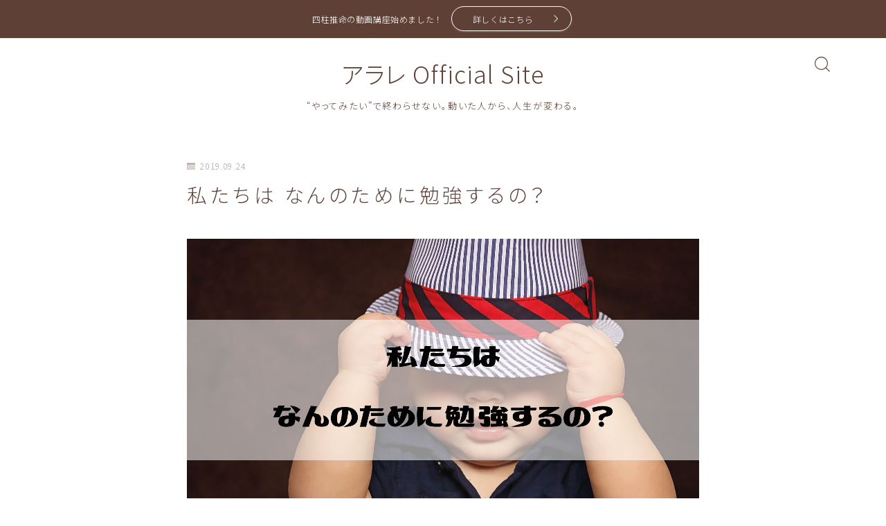

--- FILE ---
content_type: text/html; charset=UTF-8
request_url: https://alaremesso.com/why-we-study/%E7%A7%81%E3%81%9F%E3%81%A1%E3%81%AF-%E3%81%AA%E3%82%93%E3%81%AE%E3%81%9F%E3%82%81%E3%81%AB%E5%8B%89%E5%BC%B7%E3%81%99%E3%82%8B%E3%81%AE%EF%BC%9F/
body_size: 18384
content:
<!DOCTYPE html>
<html lang="ja">

<head prefix="og: https://ogp.me/ns# fb: https://ogp.me/ns/fb# article: https://ogp.me/ns/article#">
	<meta charset="utf-8">
	<meta http-equiv="X-UA-Compatible" content="IE=edge">
	<meta name="viewport" content="width=device-width, initial-scale=1,minimum-scale=1.0">
	<!-- ここからOGP -->
	<meta property="og:type" content="article">
			<meta property="og:title" content="私たちは なんのために勉強するの？アラレ Official Site">
		<meta property="og:url" content="https://alaremesso.com/why-we-study/%e7%a7%81%e3%81%9f%e3%81%a1%e3%81%af-%e3%81%aa%e3%82%93%e3%81%ae%e3%81%9f%e3%82%81%e3%81%ab%e5%8b%89%e5%bc%b7%e3%81%99%e3%82%8b%e3%81%ae%ef%bc%9f/">
			<meta property="og:description" content="">
				<meta property="og:image" content="https://alaremesso.com/wp-content/themes/jinr/lib/img/noimage.png">
	<!-- ここまでOGP --><meta name="description" content="" >
<meta name="robots" content="noindex">

<link rel="canonical" href="https://alaremesso.com/why-we-study/%e7%a7%81%e3%81%9f%e3%81%a1%e3%81%af-%e3%81%aa%e3%82%93%e3%81%ae%e3%81%9f%e3%82%81%e3%81%ab%e5%8b%89%e5%bc%b7%e3%81%99%e3%82%8b%e3%81%ae%ef%bc%9f/">
<meta property="og:site_name" content="アラレ Official Site">
<meta name="twitter:card" content="summary_large_image">
<meta name="twitter:site" content="@alare12345">



<!-- Global site tag (gtag.js) - Google Analytics -->
<script async src="https://www.googletagmanager.com/gtag/js?id=G-R8D1F657BF"></script>
<script>
  window.dataLayer = window.dataLayer || [];
  function gtag(){dataLayer.push(arguments);}
  gtag('js', new Date());

  gtag('config', 'G-R8D1F657BF');
</script>

<title>私たちは なんのために勉強するの？アラレ Official Site</title>
<meta name='robots' content='max-image-preview:large' />
<link rel='dns-prefetch' href='//cdnjs.cloudflare.com' />
<link rel="alternate" title="oEmbed (JSON)" type="application/json+oembed" href="https://alaremesso.com/wp-json/oembed/1.0/embed?url=https%3A%2F%2Falaremesso.com%2Fwhy-we-study%2F%25e7%25a7%2581%25e3%2581%259f%25e3%2581%25a1%25e3%2581%25af-%25e3%2581%25aa%25e3%2582%2593%25e3%2581%25ae%25e3%2581%259f%25e3%2582%2581%25e3%2581%25ab%25e5%258b%2589%25e5%25bc%25b7%25e3%2581%2599%25e3%2582%258b%25e3%2581%25ae%25ef%25bc%259f%2F" />
<link rel="alternate" title="oEmbed (XML)" type="text/xml+oembed" href="https://alaremesso.com/wp-json/oembed/1.0/embed?url=https%3A%2F%2Falaremesso.com%2Fwhy-we-study%2F%25e7%25a7%2581%25e3%2581%259f%25e3%2581%25a1%25e3%2581%25af-%25e3%2581%25aa%25e3%2582%2593%25e3%2581%25ae%25e3%2581%259f%25e3%2582%2581%25e3%2581%25ab%25e5%258b%2589%25e5%25bc%25b7%25e3%2581%2599%25e3%2582%258b%25e3%2581%25ae%25ef%25bc%259f%2F&#038;format=xml" />
<style id='wp-img-auto-sizes-contain-inline-css' type='text/css'>
img:is([sizes=auto i],[sizes^="auto," i]){contain-intrinsic-size:3000px 1500px}
/*# sourceURL=wp-img-auto-sizes-contain-inline-css */
</style>
<style id='wp-emoji-styles-inline-css' type='text/css'>

	img.wp-smiley, img.emoji {
		display: inline !important;
		border: none !important;
		box-shadow: none !important;
		height: 1em !important;
		width: 1em !important;
		margin: 0 0.07em !important;
		vertical-align: -0.1em !important;
		background: none !important;
		padding: 0 !important;
	}
/*# sourceURL=wp-emoji-styles-inline-css */
</style>
<style id='wp-block-library-inline-css' type='text/css'>
:root{--wp-block-synced-color:#7a00df;--wp-block-synced-color--rgb:122,0,223;--wp-bound-block-color:var(--wp-block-synced-color);--wp-editor-canvas-background:#ddd;--wp-admin-theme-color:#007cba;--wp-admin-theme-color--rgb:0,124,186;--wp-admin-theme-color-darker-10:#006ba1;--wp-admin-theme-color-darker-10--rgb:0,107,160.5;--wp-admin-theme-color-darker-20:#005a87;--wp-admin-theme-color-darker-20--rgb:0,90,135;--wp-admin-border-width-focus:2px}@media (min-resolution:192dpi){:root{--wp-admin-border-width-focus:1.5px}}.wp-element-button{cursor:pointer}:root .has-very-light-gray-background-color{background-color:#eee}:root .has-very-dark-gray-background-color{background-color:#313131}:root .has-very-light-gray-color{color:#eee}:root .has-very-dark-gray-color{color:#313131}:root .has-vivid-green-cyan-to-vivid-cyan-blue-gradient-background{background:linear-gradient(135deg,#00d084,#0693e3)}:root .has-purple-crush-gradient-background{background:linear-gradient(135deg,#34e2e4,#4721fb 50%,#ab1dfe)}:root .has-hazy-dawn-gradient-background{background:linear-gradient(135deg,#faaca8,#dad0ec)}:root .has-subdued-olive-gradient-background{background:linear-gradient(135deg,#fafae1,#67a671)}:root .has-atomic-cream-gradient-background{background:linear-gradient(135deg,#fdd79a,#004a59)}:root .has-nightshade-gradient-background{background:linear-gradient(135deg,#330968,#31cdcf)}:root .has-midnight-gradient-background{background:linear-gradient(135deg,#020381,#2874fc)}:root{--wp--preset--font-size--normal:16px;--wp--preset--font-size--huge:42px}.has-regular-font-size{font-size:1em}.has-larger-font-size{font-size:2.625em}.has-normal-font-size{font-size:var(--wp--preset--font-size--normal)}.has-huge-font-size{font-size:var(--wp--preset--font-size--huge)}.has-text-align-center{text-align:center}.has-text-align-left{text-align:left}.has-text-align-right{text-align:right}.has-fit-text{white-space:nowrap!important}#end-resizable-editor-section{display:none}.aligncenter{clear:both}.items-justified-left{justify-content:flex-start}.items-justified-center{justify-content:center}.items-justified-right{justify-content:flex-end}.items-justified-space-between{justify-content:space-between}.screen-reader-text{border:0;clip-path:inset(50%);height:1px;margin:-1px;overflow:hidden;padding:0;position:absolute;width:1px;word-wrap:normal!important}.screen-reader-text:focus{background-color:#ddd;clip-path:none;color:#444;display:block;font-size:1em;height:auto;left:5px;line-height:normal;padding:15px 23px 14px;text-decoration:none;top:5px;width:auto;z-index:100000}html :where(.has-border-color){border-style:solid}html :where([style*=border-top-color]){border-top-style:solid}html :where([style*=border-right-color]){border-right-style:solid}html :where([style*=border-bottom-color]){border-bottom-style:solid}html :where([style*=border-left-color]){border-left-style:solid}html :where([style*=border-width]){border-style:solid}html :where([style*=border-top-width]){border-top-style:solid}html :where([style*=border-right-width]){border-right-style:solid}html :where([style*=border-bottom-width]){border-bottom-style:solid}html :where([style*=border-left-width]){border-left-style:solid}html :where(img[class*=wp-image-]){height:auto;max-width:100%}:where(figure){margin:0 0 1em}html :where(.is-position-sticky){--wp-admin--admin-bar--position-offset:var(--wp-admin--admin-bar--height,0px)}@media screen and (max-width:600px){html :where(.is-position-sticky){--wp-admin--admin-bar--position-offset:0px}}

/*# sourceURL=wp-block-library-inline-css */
</style><style id='wp-block-heading-inline-css' type='text/css'>
h1:where(.wp-block-heading).has-background,h2:where(.wp-block-heading).has-background,h3:where(.wp-block-heading).has-background,h4:where(.wp-block-heading).has-background,h5:where(.wp-block-heading).has-background,h6:where(.wp-block-heading).has-background{padding:1.25em 2.375em}h1.has-text-align-left[style*=writing-mode]:where([style*=vertical-lr]),h1.has-text-align-right[style*=writing-mode]:where([style*=vertical-rl]),h2.has-text-align-left[style*=writing-mode]:where([style*=vertical-lr]),h2.has-text-align-right[style*=writing-mode]:where([style*=vertical-rl]),h3.has-text-align-left[style*=writing-mode]:where([style*=vertical-lr]),h3.has-text-align-right[style*=writing-mode]:where([style*=vertical-rl]),h4.has-text-align-left[style*=writing-mode]:where([style*=vertical-lr]),h4.has-text-align-right[style*=writing-mode]:where([style*=vertical-rl]),h5.has-text-align-left[style*=writing-mode]:where([style*=vertical-lr]),h5.has-text-align-right[style*=writing-mode]:where([style*=vertical-rl]),h6.has-text-align-left[style*=writing-mode]:where([style*=vertical-lr]),h6.has-text-align-right[style*=writing-mode]:where([style*=vertical-rl]){rotate:180deg}
/*# sourceURL=https://alaremesso.com/wp-includes/blocks/heading/style.min.css */
</style>
<style id='wp-block-embed-inline-css' type='text/css'>
.wp-block-embed.alignleft,.wp-block-embed.alignright,.wp-block[data-align=left]>[data-type="core/embed"],.wp-block[data-align=right]>[data-type="core/embed"]{max-width:360px;width:100%}.wp-block-embed.alignleft .wp-block-embed__wrapper,.wp-block-embed.alignright .wp-block-embed__wrapper,.wp-block[data-align=left]>[data-type="core/embed"] .wp-block-embed__wrapper,.wp-block[data-align=right]>[data-type="core/embed"] .wp-block-embed__wrapper{min-width:280px}.wp-block-cover .wp-block-embed{min-height:240px;min-width:320px}.wp-block-embed{overflow-wrap:break-word}.wp-block-embed :where(figcaption){margin-bottom:1em;margin-top:.5em}.wp-block-embed iframe{max-width:100%}.wp-block-embed__wrapper{position:relative}.wp-embed-responsive .wp-has-aspect-ratio .wp-block-embed__wrapper:before{content:"";display:block;padding-top:50%}.wp-embed-responsive .wp-has-aspect-ratio iframe{bottom:0;height:100%;left:0;position:absolute;right:0;top:0;width:100%}.wp-embed-responsive .wp-embed-aspect-21-9 .wp-block-embed__wrapper:before{padding-top:42.85%}.wp-embed-responsive .wp-embed-aspect-18-9 .wp-block-embed__wrapper:before{padding-top:50%}.wp-embed-responsive .wp-embed-aspect-16-9 .wp-block-embed__wrapper:before{padding-top:56.25%}.wp-embed-responsive .wp-embed-aspect-4-3 .wp-block-embed__wrapper:before{padding-top:75%}.wp-embed-responsive .wp-embed-aspect-1-1 .wp-block-embed__wrapper:before{padding-top:100%}.wp-embed-responsive .wp-embed-aspect-9-16 .wp-block-embed__wrapper:before{padding-top:177.77%}.wp-embed-responsive .wp-embed-aspect-1-2 .wp-block-embed__wrapper:before{padding-top:200%}
/*# sourceURL=https://alaremesso.com/wp-includes/blocks/embed/style.min.css */
</style>
<style id='wp-block-paragraph-inline-css' type='text/css'>
.is-small-text{font-size:.875em}.is-regular-text{font-size:1em}.is-large-text{font-size:2.25em}.is-larger-text{font-size:3em}.has-drop-cap:not(:focus):first-letter{float:left;font-size:8.4em;font-style:normal;font-weight:100;line-height:.68;margin:.05em .1em 0 0;text-transform:uppercase}body.rtl .has-drop-cap:not(:focus):first-letter{float:none;margin-left:.1em}p.has-drop-cap.has-background{overflow:hidden}:root :where(p.has-background){padding:1.25em 2.375em}:where(p.has-text-color:not(.has-link-color)) a{color:inherit}p.has-text-align-left[style*="writing-mode:vertical-lr"],p.has-text-align-right[style*="writing-mode:vertical-rl"]{rotate:180deg}
/*# sourceURL=https://alaremesso.com/wp-includes/blocks/paragraph/style.min.css */
</style>
<style id='global-styles-inline-css' type='text/css'>
:root{--wp--preset--aspect-ratio--square: 1;--wp--preset--aspect-ratio--4-3: 4/3;--wp--preset--aspect-ratio--3-4: 3/4;--wp--preset--aspect-ratio--3-2: 3/2;--wp--preset--aspect-ratio--2-3: 2/3;--wp--preset--aspect-ratio--16-9: 16/9;--wp--preset--aspect-ratio--9-16: 9/16;--wp--preset--color--black: #000000;--wp--preset--color--cyan-bluish-gray: #abb8c3;--wp--preset--color--white: #ffffff;--wp--preset--color--pale-pink: #f78da7;--wp--preset--color--vivid-red: #cf2e2e;--wp--preset--color--luminous-vivid-orange: #ff6900;--wp--preset--color--luminous-vivid-amber: #fcb900;--wp--preset--color--light-green-cyan: #7bdcb5;--wp--preset--color--vivid-green-cyan: #00d084;--wp--preset--color--pale-cyan-blue: #8ed1fc;--wp--preset--color--vivid-cyan-blue: #0693e3;--wp--preset--color--vivid-purple: #9b51e0;--wp--preset--gradient--vivid-cyan-blue-to-vivid-purple: linear-gradient(135deg,rgb(6,147,227) 0%,rgb(155,81,224) 100%);--wp--preset--gradient--light-green-cyan-to-vivid-green-cyan: linear-gradient(135deg,rgb(122,220,180) 0%,rgb(0,208,130) 100%);--wp--preset--gradient--luminous-vivid-amber-to-luminous-vivid-orange: linear-gradient(135deg,rgb(252,185,0) 0%,rgb(255,105,0) 100%);--wp--preset--gradient--luminous-vivid-orange-to-vivid-red: linear-gradient(135deg,rgb(255,105,0) 0%,rgb(207,46,46) 100%);--wp--preset--gradient--very-light-gray-to-cyan-bluish-gray: linear-gradient(135deg,rgb(238,238,238) 0%,rgb(169,184,195) 100%);--wp--preset--gradient--cool-to-warm-spectrum: linear-gradient(135deg,rgb(74,234,220) 0%,rgb(151,120,209) 20%,rgb(207,42,186) 40%,rgb(238,44,130) 60%,rgb(251,105,98) 80%,rgb(254,248,76) 100%);--wp--preset--gradient--blush-light-purple: linear-gradient(135deg,rgb(255,206,236) 0%,rgb(152,150,240) 100%);--wp--preset--gradient--blush-bordeaux: linear-gradient(135deg,rgb(254,205,165) 0%,rgb(254,45,45) 50%,rgb(107,0,62) 100%);--wp--preset--gradient--luminous-dusk: linear-gradient(135deg,rgb(255,203,112) 0%,rgb(199,81,192) 50%,rgb(65,88,208) 100%);--wp--preset--gradient--pale-ocean: linear-gradient(135deg,rgb(255,245,203) 0%,rgb(182,227,212) 50%,rgb(51,167,181) 100%);--wp--preset--gradient--electric-grass: linear-gradient(135deg,rgb(202,248,128) 0%,rgb(113,206,126) 100%);--wp--preset--gradient--midnight: linear-gradient(135deg,rgb(2,3,129) 0%,rgb(40,116,252) 100%);--wp--preset--font-size--small: 13px;--wp--preset--font-size--medium: 20px;--wp--preset--font-size--large: 36px;--wp--preset--font-size--x-large: 42px;--wp--preset--spacing--20: 0.44rem;--wp--preset--spacing--30: 0.67rem;--wp--preset--spacing--40: 1rem;--wp--preset--spacing--50: 1.5rem;--wp--preset--spacing--60: 2.25rem;--wp--preset--spacing--70: 3.38rem;--wp--preset--spacing--80: 5.06rem;--wp--preset--shadow--natural: 6px 6px 9px rgba(0, 0, 0, 0.2);--wp--preset--shadow--deep: 12px 12px 50px rgba(0, 0, 0, 0.4);--wp--preset--shadow--sharp: 6px 6px 0px rgba(0, 0, 0, 0.2);--wp--preset--shadow--outlined: 6px 6px 0px -3px rgb(255, 255, 255), 6px 6px rgb(0, 0, 0);--wp--preset--shadow--crisp: 6px 6px 0px rgb(0, 0, 0);}:where(.is-layout-flex){gap: 0.5em;}:where(.is-layout-grid){gap: 0.5em;}body .is-layout-flex{display: flex;}.is-layout-flex{flex-wrap: wrap;align-items: center;}.is-layout-flex > :is(*, div){margin: 0;}body .is-layout-grid{display: grid;}.is-layout-grid > :is(*, div){margin: 0;}:where(.wp-block-columns.is-layout-flex){gap: 2em;}:where(.wp-block-columns.is-layout-grid){gap: 2em;}:where(.wp-block-post-template.is-layout-flex){gap: 1.25em;}:where(.wp-block-post-template.is-layout-grid){gap: 1.25em;}.has-black-color{color: var(--wp--preset--color--black) !important;}.has-cyan-bluish-gray-color{color: var(--wp--preset--color--cyan-bluish-gray) !important;}.has-white-color{color: var(--wp--preset--color--white) !important;}.has-pale-pink-color{color: var(--wp--preset--color--pale-pink) !important;}.has-vivid-red-color{color: var(--wp--preset--color--vivid-red) !important;}.has-luminous-vivid-orange-color{color: var(--wp--preset--color--luminous-vivid-orange) !important;}.has-luminous-vivid-amber-color{color: var(--wp--preset--color--luminous-vivid-amber) !important;}.has-light-green-cyan-color{color: var(--wp--preset--color--light-green-cyan) !important;}.has-vivid-green-cyan-color{color: var(--wp--preset--color--vivid-green-cyan) !important;}.has-pale-cyan-blue-color{color: var(--wp--preset--color--pale-cyan-blue) !important;}.has-vivid-cyan-blue-color{color: var(--wp--preset--color--vivid-cyan-blue) !important;}.has-vivid-purple-color{color: var(--wp--preset--color--vivid-purple) !important;}.has-black-background-color{background-color: var(--wp--preset--color--black) !important;}.has-cyan-bluish-gray-background-color{background-color: var(--wp--preset--color--cyan-bluish-gray) !important;}.has-white-background-color{background-color: var(--wp--preset--color--white) !important;}.has-pale-pink-background-color{background-color: var(--wp--preset--color--pale-pink) !important;}.has-vivid-red-background-color{background-color: var(--wp--preset--color--vivid-red) !important;}.has-luminous-vivid-orange-background-color{background-color: var(--wp--preset--color--luminous-vivid-orange) !important;}.has-luminous-vivid-amber-background-color{background-color: var(--wp--preset--color--luminous-vivid-amber) !important;}.has-light-green-cyan-background-color{background-color: var(--wp--preset--color--light-green-cyan) !important;}.has-vivid-green-cyan-background-color{background-color: var(--wp--preset--color--vivid-green-cyan) !important;}.has-pale-cyan-blue-background-color{background-color: var(--wp--preset--color--pale-cyan-blue) !important;}.has-vivid-cyan-blue-background-color{background-color: var(--wp--preset--color--vivid-cyan-blue) !important;}.has-vivid-purple-background-color{background-color: var(--wp--preset--color--vivid-purple) !important;}.has-black-border-color{border-color: var(--wp--preset--color--black) !important;}.has-cyan-bluish-gray-border-color{border-color: var(--wp--preset--color--cyan-bluish-gray) !important;}.has-white-border-color{border-color: var(--wp--preset--color--white) !important;}.has-pale-pink-border-color{border-color: var(--wp--preset--color--pale-pink) !important;}.has-vivid-red-border-color{border-color: var(--wp--preset--color--vivid-red) !important;}.has-luminous-vivid-orange-border-color{border-color: var(--wp--preset--color--luminous-vivid-orange) !important;}.has-luminous-vivid-amber-border-color{border-color: var(--wp--preset--color--luminous-vivid-amber) !important;}.has-light-green-cyan-border-color{border-color: var(--wp--preset--color--light-green-cyan) !important;}.has-vivid-green-cyan-border-color{border-color: var(--wp--preset--color--vivid-green-cyan) !important;}.has-pale-cyan-blue-border-color{border-color: var(--wp--preset--color--pale-cyan-blue) !important;}.has-vivid-cyan-blue-border-color{border-color: var(--wp--preset--color--vivid-cyan-blue) !important;}.has-vivid-purple-border-color{border-color: var(--wp--preset--color--vivid-purple) !important;}.has-vivid-cyan-blue-to-vivid-purple-gradient-background{background: var(--wp--preset--gradient--vivid-cyan-blue-to-vivid-purple) !important;}.has-light-green-cyan-to-vivid-green-cyan-gradient-background{background: var(--wp--preset--gradient--light-green-cyan-to-vivid-green-cyan) !important;}.has-luminous-vivid-amber-to-luminous-vivid-orange-gradient-background{background: var(--wp--preset--gradient--luminous-vivid-amber-to-luminous-vivid-orange) !important;}.has-luminous-vivid-orange-to-vivid-red-gradient-background{background: var(--wp--preset--gradient--luminous-vivid-orange-to-vivid-red) !important;}.has-very-light-gray-to-cyan-bluish-gray-gradient-background{background: var(--wp--preset--gradient--very-light-gray-to-cyan-bluish-gray) !important;}.has-cool-to-warm-spectrum-gradient-background{background: var(--wp--preset--gradient--cool-to-warm-spectrum) !important;}.has-blush-light-purple-gradient-background{background: var(--wp--preset--gradient--blush-light-purple) !important;}.has-blush-bordeaux-gradient-background{background: var(--wp--preset--gradient--blush-bordeaux) !important;}.has-luminous-dusk-gradient-background{background: var(--wp--preset--gradient--luminous-dusk) !important;}.has-pale-ocean-gradient-background{background: var(--wp--preset--gradient--pale-ocean) !important;}.has-electric-grass-gradient-background{background: var(--wp--preset--gradient--electric-grass) !important;}.has-midnight-gradient-background{background: var(--wp--preset--gradient--midnight) !important;}.has-small-font-size{font-size: var(--wp--preset--font-size--small) !important;}.has-medium-font-size{font-size: var(--wp--preset--font-size--medium) !important;}.has-large-font-size{font-size: var(--wp--preset--font-size--large) !important;}.has-x-large-font-size{font-size: var(--wp--preset--font-size--x-large) !important;}
/*# sourceURL=global-styles-inline-css */
</style>

<style id='classic-theme-styles-inline-css' type='text/css'>
/*! This file is auto-generated */
.wp-block-button__link{color:#fff;background-color:#32373c;border-radius:9999px;box-shadow:none;text-decoration:none;padding:calc(.667em + 2px) calc(1.333em + 2px);font-size:1.125em}.wp-block-file__button{background:#32373c;color:#fff;text-decoration:none}
/*# sourceURL=/wp-includes/css/classic-themes.min.css */
</style>
<link rel='stylesheet' id='prism-numbers-css' href='https://cdnjs.cloudflare.com/ajax/libs/prism/1.29.0/plugins/line-numbers/prism-line-numbers.min.css?ver=1.29.0' type='text/css' media='all' />
<link rel='stylesheet' id='prism-okaidia-css' href='https://cdnjs.cloudflare.com/ajax/libs/prism/1.29.0/themes/prism-okaidia.min.css?ver=1.29.0' type='text/css' media='all' />
<link rel='stylesheet' id='theme-style-css' href='https://alaremesso.com/wp-content/themes/jinr/style.css?ver=6.9' type='text/css' media='all' />
<link rel="https://api.w.org/" href="https://alaremesso.com/wp-json/" /><link rel="alternate" title="JSON" type="application/json" href="https://alaremesso.com/wp-json/wp/v2/media/186" /><link rel='shortlink' href='https://alaremesso.com/?p=186' />
<style type="text/css">.a--search-label,.a--menu-label {margin-top:-2px;}body:not(.wp-admin){background-color: #ffffff;}body:not(.wp-admin) #wrapper{background-image: url();}body:not(.wp-admin),.widgettitle,.c--post-list-title,.d--slider-title-default,.d--blogcard-mysite .a--blogcard-title,.d--blogcard-external .a--blogcard-title,.d--blogcard-external .a--blogcard-more,.d--blogcard-external::before,.d--blogcard-external.d--blogcard-style1 .a--blogcard-label,#hamburgerMenuList .menu-item a,.editor-styles-wrapper,#headerSearch .search-text,.d--profile-author.d--brand-color .d--contact,.js--hamburger-active.c--menu-trigger .a--menu-label,#postTagBox a,.wpcf7 input,.wpcf7 textarea,.wpcf7 select,.o--jinr-postcard,.o--postlist-inner .a--post-title,.widgets-php h2.jinr-heading,.d--material-design .b--jinr-postlist .a--post-title,.wp-block-search__input,.a--button-microcopy,.b--jinr-paid-text,.b--paidpost-remaining{color:#5e4036;}#hamburgerMenuList .menu-item a:after,.a--simple-box-quotetitle,.a--nextpage-label{color:rgba(94,64,54,0.6);}#globalMenuList .sub-menu .menu-item a,.a--ham-follow-label{color:rgba(94,64,54,0.75);}.a--time-separator,.js--hamburger-active.c--menu-trigger .a--menu-bar,.a--nextpage-label::before,.a--nextpage-label::after{background-color:#5e4036;}.a--microcopy-parts1,    .a--microcopy-parts2,.d--button-microcopy3 .a--microcopy-parts1::before,.d--button-microcopy3 .a--microcopy-parts2::before{background-color:rgba(94,64,54,0.6);}.post-page-numbers,.o--pagenation-list .c--pagenation-item a{border-color:rgba(94,64,54,1);color:rgba(94,64,54,1);}.o--pagenation-list .c--pagenation-item .dots{color:rgba(94,64,54,0.45);}.post-page-numbers.current,.c--nextpage a:hover,.o--pagenation-list .c--pagenation-item span:not(.dots),.o--pagenation-list .c--pagenation-item a:hover{background-color:rgba(94,64,54,1);}#hamburgerMenuList .menu-item ul a:before{background-color:rgba(94,64,54,0.3);}#hamburgerMenuList .menu-item{border-color:rgba(94,64,54,0.15);}.d--sns-share-design2.d--sns-share-color-white .c--sns-share-item{border-color:rgba(94,64,54,0.09);}ul.is-style-jinr-checkmark-square.jinr-list li::after{border-color:rgba(94,64,54,0.12);}.o--snsshare-button-select{background-color:rgba(94,64,54,0.03);}#postTagBox a,.wp-block-tag-cloud a{background-color:rgba(94,64,54,0.06);}.d--simple-box12{background-color:rgba(94,64,54,0.06);}.d--simple-box12::before,.d--simple-box12::after{color:rgba(94,64,54,0.06);}.d--blogcard-external.d--blogcard-style1 .o--blogcard-link,.wp-block-table table,.wp-block-table td,.wp-block-table thead{border-color:#5e4036;}.o--widget-area a:not([class]),.jinr-article a:not([class]),#commonFooter a:not([class]),.editor-styles-wrapper a:not([class]),.comment-edit-link,.comment-reply-link{color: #008db7;}.comment-edit-link,.comment-reply-link{border-color: #008db7;}#wrapper a:not([class]):hover{color: #6bb4ce;}#footerMenuList a:hover{color: #6bb4ce!important;}#globalMenuList .menu-item a:hover{color: #5e4036;}.d--glonavi-hover-none #globalMenuList .menu-item a:hover{color: #6bb4ce;}.a--timeline-link-text span::before,.a--timeline-link-text span::after{background-color: #008db7;}.a--timeline-link-text:hover span::before,.a--timeline-link-text:hover span::after{background-color: #6bb4ce;}.d--blogcard-mysite .a--blogcard-more,.d--blogcard-mysite::before,.a--postcard-category,#mainContent .a--post-cat a,.a--timeline-step,.a--timeline-step-original,#mainContent .d--profile-author.d--theme-color a.a--sns-item-link,.d--profile-style1.d--theme-color a.a--sns-item-link .jin-icons,.d--profile-style2.d--theme-color a.a--sns-item-link .jin-icons,.c--jinr-post-cat a,.d--blogcard-mysite.d--blogcard-style1 .a--blogcard-label,.wp-block-search__button,.a--slider-button a,.cat-item a::after,.widget_nav_menu a::after,.wp-block-page-list a::after,.wp-block-archives a::after,.d--slider-design2 .swiper-button-prev::after,.d--slider-design2 .swiper-button-next::after,.a--paidpost-price,.d--h2-style10 h2.jinr-heading{color: #5e4036;}.d--blogcard-mysite.d--blogcard-style1 .o--blogcard-link,.d--h3-style1 h3.jinr-heading,.d--h2-style3 h2.jinr-heading,.d--h2-style9 h2.jinr-heading::after,.d--h2-style9 h2.jinr-heading,.d--h3-style3 h3.jinr-heading,.d--h3-style4 h3.jinr-heading,.d--h4-style2 h4.jinr-heading,.d--profile-style1,.d--h3-style7 h3.jinr-heading::before,.d--h4-style6 h4.jinr-heading::before,.jinr-widget-area h2.jinr-heading,.widgets-php h2.jinr-heading,ul.is-style-jinr-checkmark li::before,ul.is-style-jinr-checkmark-square li::before{border-color: #5e4036;}.d--profile-style1 .a--profile-job{border-bottom-color: #5e4036!important;}.d--h2-style2 h2.jinr-heading::before,.d--h2-style8 h2.jinr-heading::before{border-top-color: #5e4036!important;}.a--timeline-step-original::before,.a--timeline-step-original::after,.a--timeline-step::before,.a--timeline-step::after,.a--slider-button-deco,.d--h2-style1 h2.jinr-heading,.d--h2-style2 h2.jinr-heading,.d--h4-style1 h4.jinr-heading::before,.d--h2-style4 h2.jinr-heading::after,.d--h2-style5 h2.jinr-heading::before,.d--h2-style6 h2.jinr-heading::before,.d--h2-style7 h2.jinr-heading::before,.d--h2-style7 h2.jinr-heading::after,.d--h2-style9 h2.jinr-heading::before,.d--h3-style2 h3.jinr-heading::before,.d--h3-style3 h3.jinr-heading::before,.d--h3-style5 h3.jinr-heading::before,.d--h3-style5 h3.jinr-heading::after,.d--h4-style3 h4.jinr-heading::before,.o--slider-pagenation .swiper-pagination-bullet,.o--slider-pagenation .a--slider-pagenation,#snsShareBottom.d--sns-share-color-solid,ul.jinr-list li::after,ol.jinr-list li::before,.d--profile-style2 .o--profile-contents,.d--profile-style1 .a--profile-introduction::before,.d--h3-style6 h3.jinr-heading::before,.d--h3-style7 h3.jinr-heading::after,.d--h4-style5 h4.jinr-heading::before,.d--h4-style6 h4.jinr-heading::after,.d--archive-subtitle::after,.a--scroll-btn:before, .a--scroll-btn:after,.d--designtitle-animation-dynamic .b--jinr-h2rich.js--scr-animation::before{background-color: #5e4036;}.d--slider-design2 .swiper-button-prev,.d--slider-design2 .swiper-button-next{background-color: rgba(94,64,54,0.09);}.d--slider-design2 .swiper-button-prev:hover::before,.d--slider-design2 .swiper-button-next:hover::before{background-color: #5e4036;}.d--material-design .d--slider-design2 .swiper-button-prev,.d--material-design .d--slider-design2 .swiper-button-next{box-shadow: 0 3px 6px -1px rgba(94,64,54,0.3);}.d--profile-style2 .a--profile-introduction{background-color: rgba(94,64,54,0.09);}.d--h3-style8 h3.jinr-heading,.d--h4-style4 h4.jinr-heading,.d--h2-style10 h2.jinr-heading{background-color: rgba(94,64,54,0.09);}.wp-block-search__button{background-color: rgba(94,64,54,0.15);}.o--notfound-section{background-color: rgba(94,64,54,0.06);}.jinr-profile-label::before,.jinr-profile-label span{background-color: rgba(94,64,54,1);}.wp-block-search__button:hover{background-color: rgba(94,64,54,1);}.d--flat-design .wp-block-search__input,.d--flat-design .wp-block-search__button-inside .wp-block-search__inside-wrapper,.d--flat-design .wp-block-categories-dropdown select,.d--flat-design .wp-block-archives-dropdown select{border-color: rgba(94,64,54,0.45);}#hamburgerMenu .o--ham-follow-sns .a--sns-item-link .jin-icons::before{color: rgba(94,64,54,1);}.wp-block-categories-dropdown::before,.wp-block-archives-dropdown::before{color: rgba(94,64,54,1);}.wp-block-search__button svg{fill:#5e4036;}ol.jinr-list li li::after,ul.jinr-list li li::after{color: #5e4036!important;}.d--button a{background-color: #5e4036;}.d--archive-subtitle{color: rgba(94,64,54,0.45);}.a--post-date,.a--post-category{color: rgba(94,64,54,0.75);}@media (min-width: 552px) {.d--postlist-newstext .a--post-date{color: rgba(94,64,54,0.84);}.d--postlist-newstext .o--postlist-item{border-color: rgba(94,64,54,0.12);}.d--postlist-hover-hovercolor .c--post-link:hover .a--post-title{color: #6bb4ce!important;}}@media (max-width: 551px) {.d--postlist-newstext-sp .a--post-date{color: rgba(94,64,54,0.9);}.d--postlist-newstext-sp .o--postlist-item{border-color: rgba(94,64,54,0.12);}}.d--marker1{background:linear-gradient(transparent 80%, #efed5f 80%);}.d--marker2{background:linear-gradient(transparent 80%, #7dc9ac 80%);}.d--user-color1{color: #e55e73;}.d--user-color2{color: #07925c;}.d--information-type-textonlywithlink a:hover{color : #ffffff!important;}.c--tab-title{background-color:rgba(94,64,54,0.3);}.c--tab-title.active{background-color:rgba(94,64,54,1);color:rgba(255,255,255,1);}.d--tab-design1 .c--tab-contents{border-color:rgba(94,64,54,1);}.d--tab-design1 .c--tab-title{box-shadow: inset 1px -1px 5px -2px rgba(94,64,54,0.3);}.d--material-design .d--header-style-default.d--header-tracking-on:not(.d--transparent):not(.d--commonheader-cover){box-shadow: 0 3px 12px 1px hsla(0,0%,64%,0.47 );}.a--slider-title,.a--slider-title a{color:#5e4036!important;}@media (max-width: 551px) {.a--slider-item-count{-webkit-text-stroke:1px rgba(94,64,54,1);}}@media (min-width: 552px) {.a--slider-item-count{-webkit-text-stroke:1px rgba(94,64,54,0.3);}}#mainContent{background-color:transparent;}.a--heading-iconbox-title{background-color:#ffffff!important;}#commonHeader + .o--jinr-mainvisual.o--jinr-stillimage,#commonHeader + .o--jinr-mainvisual.o--jinr-imageslider,#commonHeader + .o--jinr-mainvisual.o--jinr-movie,#commonHeader + .d--main-style-outline{margin-top:0!important;}.#headerSpMenu{padding-bottom:0;}.o--jinr-slider {margin-top: 0;}@media (max-width: 551px) {.o--slider-contents-wrapper{padding-top:0;}}#commonHeader.js--follow-header-display{background-color: rgba(255,255,255,0.15);backdrop-filter: blur(6px);-webkit-backdrop-filter: blur(6px);}@media (max-width: 551px) {.d--header-style-triangle + .a--header-style-parts,.d--header-style-slope + .a--header-style-parts{clip-path: polygon(100% 0, 100% 35%, 0 78%, 0 0);}}#headerLogoLink,#headerLogoLink:hover,#SiteSubCopy{color: #5e4036!important;}@media (max-width: 551px) {#commonHeaderInner{height: 65px;}d--header-layout1.d--header-style-border + .a--header-style-parts.js--follow-header-display{top: 65px;}}@media screen and (min-width: 552px) and (max-width:781px) {.d--header-layout1 #commonHeaderInner{height: calc(109px * 0.7);}d--header-layout1.d--header-style-border + .a--header-style-parts.js--follow-header-display{top: calc(109px * 0.7);}}@media (min-width: 782px) {.d--header-layout1 #commonHeaderInner{height: 109px;}d--header-layout1.d--header-style-border + .a--header-style-parts.js--follow-header-display{top: 109px;}.d--glonavi-hover-borderup #globalMenuList > li a::after,.d--glonavi-hover-borderwax #globalMenuList > li a::after,.d--glonavi-hover-borderflow #globalMenuList > li a::after{background-color:#5e4036;}}@media (min-width: 552px) {.d--header-layout2 #headerLogo{padding-top: calc(109px * 0.3);padding-bottom: calc(109px * 0.15);}}@media (max-width: 551px) {.d--header-layout1 #headerLogoLink{font-size: 25px;}.d--header-layout2 #headerLogoLink{font-size: 25px;}}@media screen and (min-width: 552px) and (max-width:781px) {.d--header-layout1 #headerLogoLink{font-size: calc( 34px * 0.8 );}.d--header-layout2 #headerLogoLink{font-size: calc( 34px * 0.8 );}}@media (min-width: 782px) {.d--header-layout1 #headerLogoLink{font-size: 34px;}.d--header-layout2 #headerLogoLink{font-size: 34px;}}@media (max-width: 551px) {.d--header-layout1 #commonHeaderInner{margin-top:21px;}}@media screen and (min-width: 782px) and (max-width:960px) {.d--header-layout1 #headerLogo {max-width:calc(100% - 30px);}}.page-template-template-full-width .d--main-style-noframe,.page-template-default .d--main-style-noframe,.post-template-default .d--main-style-noframe,.page-template-template-full-width .d--main-style-transparent,.page-template-default .d--main-style-transparent,.post-template-default .d--main-style-transparent{padding-top:0;}.d--main-style-transparent .b--jinr-paid-text{background-color:#ffffff;box-shadow: 0 0 0px 15px #ffffff;}.b--jinr-paid-container::before{background-image : linear-gradient(to right, rgba(94,64,54,0.45), rgba(94,64,54,0.45) 7px, transparent 7px, transparent 8px);}#globalMenuList .menu-item{font-size:13px;}#globalMenuList .menu-item a,#commonHeader a.a--sns-item-link .jin-icons::before,a.a--spmenu-item-link,#headerSearch .a--search-icon,#headerSearch .a--search-label,.c--menu-trigger .a--menu-label{color: #5e4036;}.d--header-menu-style2 #globalMenuList > .menu-item > a{border-color: rgba(94,64,54,0.27)!important;}.c--spmenu-item::before{background-color: rgba(94,64,54,0.21);}.c--menu-trigger .a--menu-bar{background-color: #5e4036;}@media (min-width: 552px) {.a--stillimage{max-height: 436px;}}@media (max-width: 551px) {.a--stillimage{height:calc( 100vh - 65px );}}@media (max-width: 551px) {.a--stillimage{height:calc( 100vh - 65px );}}.a--stillimage{background-image: url(https://alaremesso.com/wp-content/themes/jinr/include/customizer/img/jinr-headerimg.png);}@media (max-width: 551px) {.a--stillimage{background-image: url(https://alaremesso.com/wp-content/themes/jinr/include/customizer/img/jinr-headerimg.png);}}.d--stillimage-overlay-simple .a--stillimage-overlay{background-color: #fff;filter: opacity(75%);}.d--stillimage-overlay-blur .a--stillimage{opacity:calc(1 - 75 * 0.01);}.d--stillimage-overlay-blur.c--stillimage::before{background-color: #fff;}.a--stillimage-maincopy,.a--stillimage-subcopy{color: #333333;}.c--stillimage-contents{top: 50%;left:50%;text-align:center;}.c--stillimage-contents .b--jinr-button .o--button-inner{text-align:center;}@media (max-width: 551px) {.c--stillimage-contents{top: 50%;left:50%;}}.a--movie-maincopy,.a--movie-subcopy{color: #22327a;}.c--movie-contents{top: 50%;left:50%;text-align:center;}@media (max-width: 551px) {.c--movie-contents{top: 50%;left:50%;}}.a--stillimage-maincopy{font-size: 2.432rem;}.a--movie-maincopy{font-size: 2.28rem;}@media (min-width: 552px) {.a--stillimage-maincopy{font-size: clamp(2.88rem, 3.9vw,3.84rem);}.a--movie-maincopy{font-size: clamp(2.7rem, 3.9vw,3.6rem);}}.a--stillimage-subcopy{font-size: clamp(1.15rem, 1.5vw,1.6rem);}.a--movie-subcopy{font-size: clamp(1.15rem, 1.5vw,1.5rem);}@media (min-width: 552px) {.a--stillimage-subcopy{font-size: clamp(1.5rem, 1.8vw,1.536rem);}.a--movie-subcopy{font-size: clamp(1.5rem, 1.8vw,1.44rem);}}.d--blogcard-style1 .a--blogcard-label,.d--blogcard-style1 .o--blogcard-link{background-color:#ffffff;}#snsShareBottom.d--sns-share-color-white{border-top-color:#5e4036;}#snsShareLabel::before{background-color:rgba(94,64,54,0.45);}#jinrRelatedPost,.a--hidden-scroll{background-color: #f7f7f7;}.c--relatedpost-headline{color: #5e4036;}.a--relatedpost-maincopy::before,.a--relatedpost-maincopy::after{background-color: #5e4036;}#commonFooter{background-color: #fdf8f3;}#commonFooter #commonFooterSiteMenu a,#commonFooter .c--breadcrumb-item a,.c--breadcrumb-item,.a--breadcrumb-parts,#commonFooter .a--profile-name,#commonFooter .a--profile-introduction,#commonFooter a.a--sns-item-link,#commonFooter .a--profile-label,#footer-widget{color: #5e4036;}#footerInfo,#footerMenuList .menu-item:not(:first-child){border-color: rgba(94,64,54,0.3);}#commonFooter .a--profile-label::before{background-color: rgba(94,64,54,0.3);}#commonFooter .a--profile-job,#commonFooter .d--brand-color .d--contact{color: rgba(94,64,54,0.6);}#copyright{color: #5e4036;}.d--fullwidth-max,.d--fullwidth-article{color: #5e4036;}.a--h2rich-maincopy,.a--h2rich-subcopy,.a--h2rich-number,.a--h2rich-icon{color: #5e4036;}.b--jinr-h2rich{border-color: #5e4036;}.a--h2rich-decoration-before,.a--h2rich-decoration-after{background-color: #5e4036;}.wp-block-latest-posts__list li a,.wp-block-archives-list li a,.wp-block-categories-list li a,.wp-block-page-list a,.widget_nav_menu li,.wp-block-rss li a,.wp-block-page-list li a,.wp-block-latest-comments .wp-block-latest-comments__comment,.jinr-widget-area.widget_meta li a{border-color:rgba(94,64,54,0.15);}.d--two-column .d--article-width-680 + #mainSideBar{border-color:rgba(94,64,54,0.1);}.wp-block-latest-posts__list li a,.wp-block-archives-list li a,.wp-block-categories-list li a,.wp-block-page-list li a,.widget_nav_menu li a,.wp-block-page-list a,.wp-block-rss li a,.jinr-widget-area.widget_meta li a,.wp-block-tag-cloud a,.wp-block-latest-comments__comment-link{color:#5e4036!important;}.widget_nav_menu .menu-item ul a:before,.wp-block-page-list .menu-item ul a:before,.wp-block-categories-list .cat-item ul a:before{background-color:rgba(94,64,54,0.15);}body[class^="logged-in"]{background-color:#fff!important;}.d--cvbutton-all.d--spcv-outline .o--cv-button{border-color: #008db7;}.d--cvbutton-all{color: #444444;}.d--cvbutton-all .a--cv-button-icon::after{background-color: rgba(68,68,68,0.6);}.d--cvbutton-all.d--spcv-solid .o--cv-button{background-color: #008db7;}.d--cvbutton-category1.d--spcv-outline .o--cv-button{border-color: #008db7;}.d--cvbutton-category1{color: #444444;}.d--cvbutton-category1 .a--cv-button-icon::after{background-color: rgba(68,68,68,0.6);}.d--cvbutton-category1.d--spcv-solid .o--cv-button{background-color: #008db7;}.d--cvbutton-category2.d--spcv-outline .o--cv-button{border-color: #008db7;}.d--cvbutton-category2{color: #444444;}.d--cvbutton-category2 .a--cv-button-icon::after{background-color: rgba(68,68,68,0.6);}.d--cvbutton-category2.d--spcv-solid .o--cv-button{background-color: #008db7;}.d--cvbutton-category3.d--spcv-outline .o--cv-button{border-color: #008db7;}.d--cvbutton-category3{color: #444444;}.d--cvbutton-category3 .a--cv-button-icon::after{background-color: rgba(68,68,68,0.6);}.d--cvbutton-category3.d--spcv-solid .o--cv-button{background-color: #008db7;}.d--simple-box1{border-color: #5e4036;}.d--simple-box1 .a--simple-box-title{color: #5e4036;}.d--simple-box1 .a--simple-box-title{color: #5e4036;}.d--simple-box2{border-color: #5e4036;}.d--simple-box2 .a--simple-box-title{color: #5e4036;}.d--simple-box2 .a--simple-box-title{color: #5e4036;}.d--simple-box2::before{border: 1px solid#5e4036;}.d--simple-box3{border-color: #5e4036;}.d--simple-box3 .a--simple-box-title{color: #5e4036;}.d--simple-box3 .a--simple-box-title{color: #5e4036;}.d--simple-box4{border-color: #5e4036;}.d--simple-box4 .a--simple-box-title{color: #5e4036;}.d--simple-box4 .a--simple-box-title{color: #5e4036;}.d--simple-box4::before{background-image: linear-gradient(to right,#5e4036,#5e4036 4px,transparent 4px,transparent 8px),linear-gradient(to right,#5e4036,#5e4036 4px,transparent 4px,transparent 8px);}.d--simple-box5{border-color: #efefef;}.d--simple-box5 .a--simple-box-title{color: #efefef;}.d--simple-box5 .a--simple-box-title{color: #5e4036;}.d--simple-box5{background-color: #efefef;}.d--simple-box6{border-color: #5e4036;}.d--simple-box6 .a--simple-box-title{color: #5e4036;}.d--simple-box6 .a--simple-box-title{color: #5e4036;}.d--simple-box6{background-color: rgba(94,64,54,0.1);}.d--simple-box7{border-color: #5e4036;}.d--simple-box7 .a--simple-box-title{color: #5e4036;}.d--simple-box7 .a--simple-box-title{color: #5e4036;}.d--simple-box7{background-color: rgba(94,64,54,0.1);}.d--simple-box8{border-color: #ededed;}.d--simple-box8 .a--simple-box-title{color: #ededed;}.d--simple-box8 .a--simple-box-title{color: #5e4036;}.d--simple-box8{background-color: #ededed;}.d--simple-box9{border-color: #5e4036;}.d--simple-box9 .a--simple-box-title{color: #5e4036;}.d--simple-box9 .a--simple-box-title{color: #5e4036;}.d--simple-box9::before{background-image: linear-gradient(to right,#5e4036,#5e4036 4px,transparent 4px,transparent 8px),linear-gradient(to right,#5e4036,#5e4036 4px,transparent 4px,transparent 8px);}.d--simple-box9::after{background-image: linear-gradient(to right,#5e4036,#5e4036 4px,transparent 4px,transparent 8px),linear-gradient(to right,#5e4036,#5e4036 4px,transparent 4px,transparent 8px);}.d--simple-box9{background-color: rgba(94,64,54,0.1);}.d--simple-box10{border-color: #e6e8e5;}.d--simple-box10 .a--simple-box-title{color: #e6e8e5;}.d--simple-box10 .a--simple-box-title{color: #5e4036;}.d--simple-box10{background-color: #e6e8e5;}.d--simple-box10::after{background: linear-gradient(45deg, #e6e8e5 50%, transparent 52%),linear-gradient(315deg, #e6e8e5 50%, transparent 52%);background-size: 12px 24px;background-repeat: repeat-x;}.d--simple-box11{border-color: #5e4036;}.d--simple-box11 .a--simple-box-title{color: #5e4036;}.d--simple-box11 .a--simple-box-title{color: #5e4036;}.d--simple-box11::before, .d--simple-box11::after{border-color: #5e4036;}.d--heading-box1{border-color: #5e4036;}.d--heading-box1 .a--simple-box-title{background-color: #5e4036;}.d--heading-box1 .a--simple-box-title::before{border-top-color: #5e4036!important;}.d--heading-box2{border-color: #5e4036;}.d--heading-box2 .a--simple-box-title{background-color: #5e4036;}.d--heading-box3{border-color: #5e4036;}.d--heading-box3 .a--simple-box-title{background-color: #5e4036;}.d--heading-box4{border-color: #5e4036;}.d--heading-box4 .a--simple-box-title{background-color: #5e4036;}.d--heading-box5{border-color: #99dbcc;}.d--heading-box6{border-color: #5e4036;}.d--heading-box6 .a--simple-box-title{color: #5e4036;}.d--heading-box6{background-color: rgba(94,64,54,0.18);}.d--heading-box7{border-color: #5e4036;}.d--heading-box7 .a--simple-box-title{color: #5e4036;}.d--heading-box7 .a--simple-box-title{border-color: #5e4036;}.d--heading-box7 .a--simple-box-title::before{background-color: #5e4036;}.d--heading-box8{border-color: #5e4036;}.d--heading-box8 .a--simple-box-title{color: #5e4036;}.d--heading-box8 .a--simple-box-title::before{background-color: #5e4036;}.d--heading-box8 .a--simple-box-title{border-color: #5e4036;}.d--heading-box9{border-color: #5e4036;}.d--heading-box9 .a--simple-box-title{background-color: #5e4036;}.d--heading-iconbox1{border-color: #ffd375;}.d--heading-iconbox1 .jif{color: #ffd375;}.d--heading-iconbox1 .a--heading-iconbox-title{color: #ffd375;}.d--heading-iconbox2{border-color: #68a8ed;}.d--heading-iconbox2 .jif{color: #68a8ed;}.d--heading-iconbox2 .a--heading-iconbox-title{color: #68a8ed;}.d--heading-iconbox3{border-color: #ff8c8c;}.d--heading-iconbox3 .jif{color: #ff8c8c;}.d--heading-iconbox3 .a--heading-iconbox-title{color: #ff8c8c;}.d--heading-iconbox4{border-color: #6ad1b9;}.d--heading-iconbox4 .jif{color: #6ad1b9;}.d--heading-iconbox4 .a--heading-iconbox-title{color: #6ad1b9;}.d--simple-iconbox1 .jif{color: #ffc956;}.d--simple-iconbox1 .a--jinr-iconbox{border-color: #ffc956;}.d--simple-iconbox1{background-color: rgba(255,201,86,0.1);}.d--simple-iconbox2 .jif{color: #ffc956;}.d--simple-iconbox2 .a--jinr-iconbox{border-color: #ffc956;}.d--simple-iconbox2{background-color: rgba(255,201,86,0.1);}.d--simple-iconbox3 .jif{color: #ff7c7c;}.d--simple-iconbox3 .a--jinr-iconbox{border-color: #ff7c7c;}.d--simple-iconbox3{background-color: rgba(255,124,124,0.1);}.d--simple-iconbox4 .jif{color: #ff7c7c;}.d--simple-iconbox4 .a--jinr-iconbox{border-color: #ff7c7c;}.d--simple-iconbox4{background-color: rgba(255,124,124,0.1);}.d--simple-iconbox5 .jif{color: #1fc49d;}.d--simple-iconbox5 .a--jinr-iconbox{border-color: #1fc49d;}.d--simple-iconbox5{background-color: rgba(31,196,157,0.1);}.d--simple-iconbox6 .jif{color: #1fc49d;}.d--simple-iconbox6 .a--jinr-iconbox{border-color: #1fc49d;}.d--simple-iconbox6{background-color: rgba(31,196,157,0.1);}.d--simple-iconbox7 .jif{color: #3d92ed;}.d--simple-iconbox7 .a--jinr-iconbox{border-color: #3d92ed;}.d--simple-iconbox7{background-color: rgba(61,146,237,0.1);}.d--simple-iconbox8 .jif{color: #3d92ed;}.d--simple-iconbox8 .a--jinr-iconbox{border-color: #3d92ed;}.d--simple-iconbox8{background-color: rgba(61,146,237,0.1);}.d--button-type1 a{font-size: 14.4px;}@media (min-width: 552px) {.d--button-type1 a{font-size: 16px;}}.d--button-type1 a{color: #ffffff!important;padding: 13.5px 48.3px;border-radius: 60px;}span.b--jinr-price::before{background-color: #ffffff;}@media (min-width: 552px) {.d--button-type1 a{padding: 19px 70px 18px;}}.d--button-type1 a{background: linear-gradient(135deg, #5e4036, #a88d7a);}.d--button-type1 a{box-shadow: 0 1px 3px hsla(25,21%,39%,0.40);}.d--button-type1 a::after{right:21px;}.d--button-type1 a{padding-left: 30.3px;}.d--button-type1 a::after{content: "\ea7b";}@media (min-width: 552px) {.d--button-type1 a{padding-left: 46px;}}.d--button-type1 a{border:1px solid #5e4036;}.d--button-type1 a:hover{color:#5e4036 !important;}.d--button-type2 a{font-size: 14.4px;}@media (min-width: 552px) {.d--button-type2 a{font-size: 16px;}}.d--button-type2 a{color: #000000!important;padding: 13.5px 48.3px;border-radius: 60px;}span.b--jinr-price::before{background-color: #000000;}@media (min-width: 552px) {.d--button-type2 a{padding: 19px 70px 18px;}}.d--button-type2 a{background-color: #e5e5e5;}.d--button-type2 a{box-shadow: 0 4px 9px hsla(0,0%,72%,0.27);}.d--button-type2 a::after{right:21px;}.d--button-type2 a{padding-left: 30.3px;}.d--button-type2 a::after{content: "\ea7b";}@media (min-width: 552px) {.d--button-type2 a{padding-left: 46px;}}.d--button-type2 a:hover{box-shadow: 0 0px 0px hsla(0,0%,72%,0);}.d--button-type3 a{font-size: 13.5px;}@media (min-width: 552px) {.d--button-type3 a{font-size: 15px;}}.d--button-type3 a{color: #5e4036!important;border: 1px solid #5e4036;padding: 11.25px 41.4px;border-radius: 60px;}@media (min-width: 552px) {.d--button-type3 a{padding: 16px 60px 15px;}}.d--button-type3 a{box-shadow: 0 1px 3px hsla(15,27%,11%,0.27);}.d--button-type3 a::after{right:18px;}.d--button-type3 a{padding-left: 23.4px;}.d--button-type3 a::after{content: "\ea84";}@media (min-width: 552px) {.d--button-type3 a{padding-left: 36px;}}.d--button-type4 a{font-size: 13.5px;}@media (min-width: 552px) {.d--button-type4 a{font-size: 15px;}}.d--button-type4 a{color: #079383!important;border: 1px solid #079383;padding: 11.25px 41.4px;border-radius: 60px;}@media (min-width: 552px) {.d--button-type4 a{padding: 16px 60px 15px;}}.d--button-type4 a{box-shadow: 0 1px 3px hsla(173,91%,12%,0.27);}.d--button-type4 a::after{right:18px;}.d--button-type4 a{padding-left: 23.4px;}.d--button-type4 a::after{content: "\ea7b";}@media (min-width: 552px) {.d--button-type4 a{padding-left: 36px;}}.d--button-type4 a::before{background: #079383;}.d--button-type5 a{font-size: 12.6px;}@media (min-width: 552px) {.d--button-type5 a{font-size: 14px;}}.js--scr-animation .d--button-type5.d--button-arrow-animation-drawarrow.is-animated a::after,.js--scr-animation .d--button-type5.d--button-arrow-animation-drawarrow.is-animated a::before{background-color: #000000;}.d--button-type5 a{color: #000000!important;position:relative;border-bottom: 1px solid #000000;padding: 10.35px 31.05px 10.35px 3px;}.d--button-type5 a::after{border-right: 1px solid #000000;}@media (min-width: 552px) {.d--button-type5 a{padding: 15px 45px 15px 3px;}}.d--button-type6 a{font-size: 10.8px;}@media (min-width: 552px) {.d--button-type6 a{font-size: 12px;}}.d--button-type6 a{color: #fcfcfc!important;border: 1px solid #fcfcfc;padding: 6px 37.26px;border-radius: 60px;}@media (min-width: 552px) {.d--button-type6 a{padding: 9px 54px 8px;}}.d--button-type6 a{box-shadow: 0 1px 3px hsla(0,0%,81%,0.27);}.d--button-type6 a::after{right:16.2px;}.d--button-type6 a{padding-left: 19.26px;}.d--button-type6 a::after{content: "\ea7b";}@media (min-width: 552px) {.d--button-type6 a{padding-left: 30px;}}.d--button-type6 a:hover{background: rgba(252,252,252,0.09);border-color:transparent;color:rgba(252,252,252,0.7)!important;}.d--button-type7 a{font-size: 13.5px;}@media (min-width: 552px) {.d--button-type7 a{font-size: 15px;}}.d--button-type7 a{color: #ffffff!important;padding: 9px 36.57px;border-radius: 4px;}span.b--jinr-price::before{background-color: #ffffff;}@media (min-width: 552px) {.d--button-type7 a{padding: 13px 53px 12px;}}.d--button-type7 a{background: linear-gradient(135deg, #5e4036, #a88d7a);}.d--button-type7 a{box-shadow: 0 1px 3px hsla(25,21%,39%,0.40);}.d--button-type7 a::after{right:15.9px;}.d--button-type7 a{padding-left: 18.57px;}.d--button-type7 a::after{content: "\ea7b";}@media (min-width: 552px) {.d--button-type7 a{padding-left: 29px;}}.d--button-type8 a{font-size: 13.5px;}@media (min-width: 552px) {.d--button-type8 a{font-size: 15px;}}.d--button-type8 a{color: #444444!important;padding: 9px 36.57px;border-radius: 4px;}span.b--jinr-price::before{background-color: #444444;}@media (min-width: 552px) {.d--button-type8 a{padding: 13px 53px 12px;}}.d--button-type8 a{background-color: #eeeeee;}.d--button-type8 a{box-shadow: 0 1px 3px hsla(0,0%,75%,0.40);}.d--button-type8 a::after{right:15.9px;}.d--button-type8 a{padding-left: 18.57px;}.d--button-type8 a::after{content: "\ea7b";}@media (min-width: 552px) {.d--button-type8 a{padding-left: 29px;}}.d--button-type9 a{font-size: 14.4px;}@media (min-width: 552px) {.d--button-type9 a{font-size: 16px;}}.d--button-type9 a{color: #555555!important;padding: 13.5px 33.12px;border-radius: 60px;}span.b--jinr-price::before{background-color: #555555;}@media (min-width: 552px) {.d--button-type9 a{padding: 19px 48px 18px;}}.d--button-type9 a{background-color: #5e4036;}.d--button-type9 a{box-shadow: 0 1px 3px hsla(15,27%,11%,0.40);}.d--button-type10 a{font-size: 14.4px;}@media (min-width: 552px) {.d--button-type10 a{font-size: 16px;}}.d--button-type10 a{color: #407FED!important;border: 1px solid #407FED;padding: 13.5px 33.12px;border-radius: 60px;}@media (min-width: 552px) {.d--button-type10 a{padding: 19px 48px 18px;}}.d--button-type10 a{box-shadow: 0 1px 3px hsla(218,83%,41%,0.27);}.d--jinr-gradation1{background: linear-gradient(135deg, #5e4036, #a88d7a);}.d--jinr-gradation2{background: linear-gradient(135deg, #fdf8f3, #dea5a4);}.d--jinr-gradation3{background: linear-gradient(135deg, #f4f0b0, #f7a05d);}#postContent #postCategoryBox .cat-item::after{border-color: #5e4036!important;}#postContent #postCategoryBox .cat-item .children .cat-item::after{background-color: #5e4036!important;}.a--notfound-headtitle{color: #5e4036!important;}#HeaderSearchForm{opacity:0;}.o--hamburger-menu-container{opacity:0;}body.wp-admin.d--main-style-transparent .editor-styles-wrapper,body.wp-admin.d--main-style-transparent .editor-styles-wrapper .jinr-category-name{background-color:#ffffff;}.d--postlist-slider::-webkit-scrollbar-thumb,#jinrRelatedPostInner .o--postlist-inner::-webkit-scrollbar-thumb{background:rgba(94,64,54,1);}.d--labeling-act-border{border-color: rgba(94,64,54,0.18);}.c--labeling-act.d--labeling-act-solid,.c--labeling-small-act.d--labeling-act-solid{background-color: rgba(94,64,54,0.03);}.a--labeling-act,.c--labeling-small-act{color: rgba(94,64,54,0.6);}.a--labeling-small-act span{background-color: rgba(94,64,54,0.21);}.d--labeling-act-strong{background-color: rgba(94,64,54,0.045);}.d--labeling-act-strong .a--labeling-act{color: rgba(94,64,54,0.75);}.b--jinr-compare .o--compare-child .c--compare-label{background-color:#5e4036;color:#ffffff;}.b--jinr-compare .o--compare-child{border-color:rgba(94,64,54,0.15);}.b--jinr-compare .o--compare-child .c--compare-content{border-color:rgba(94,64,54,0.075);}</style>
		<link rel="alternate" type="application/rss+xml" title="アラレ Official Site" href="https://alaremesso.com/feed/">
	<style type="text/css">
		/*<!-- rtoc -->*/
		.rtoc-mokuji-content {
			background-color: #ffffff;
		}

		.rtoc-mokuji-content.frame1 {
			border: 1px solid #5e4036;
		}

		.rtoc-mokuji-content #rtoc-mokuji-title {
			color: #5e4036;
		}

		.rtoc-mokuji-content .rtoc-mokuji li>a {
			color: #5e4036;
		}

		.rtoc-mokuji-content .mokuji_ul.level-1>.rtoc-item::before {
			background-color: #5e4036 !important;
		}

		.rtoc-mokuji-content .mokuji_ul.level-2>.rtoc-item::before {
			background-color: #5e4036 !important;
		}

		.rtoc-mokuji-content.frame2::before,
		.rtoc-mokuji-content.frame3,
		.rtoc-mokuji-content.frame4,
		.rtoc-mokuji-content.frame5 {
			border-color: #5e4036 !important;
		}

		.rtoc-mokuji-content.frame5::before,
		.rtoc-mokuji-content.frame5::after {
			background-color: #5e4036;
		}

		.widget_block #rtoc-mokuji-widget-wrapper .rtoc-mokuji.level-1 .rtoc-item.rtoc-current:after,
		.widget #rtoc-mokuji-widget-wrapper .rtoc-mokuji.level-1 .rtoc-item.rtoc-current:after,
		#scrollad #rtoc-mokuji-widget-wrapper .rtoc-mokuji.level-1 .rtoc-item.rtoc-current:after,
		#sideBarTracking #rtoc-mokuji-widget-wrapper .rtoc-mokuji.level-1 .rtoc-item.rtoc-current:after {
			background-color: #5e4036 !important;
		}

		.cls-1,
		.cls-2 {
			stroke: #5e4036;
		}

		.rtoc-mokuji-content .decimal_ol.level-2>.rtoc-item::before,
		.rtoc-mokuji-content .mokuji_ol.level-2>.rtoc-item::before,
		.rtoc-mokuji-content .decimal_ol.level-2>.rtoc-item::after,
		.rtoc-mokuji-content .decimal_ol.level-2>.rtoc-item::after {
			color: #5e4036;
			background-color: #5e4036;
		}

		.rtoc-mokuji-content .rtoc-mokuji.level-1>.rtoc-item::before {
			color: #5e4036;
		}

		.rtoc-mokuji-content .decimal_ol>.rtoc-item::after {
			background-color: #5e4036;
		}

		.rtoc-mokuji-content .decimal_ol>.rtoc-item::before {
			color: #5e4036;
		}

		/*rtoc_return*/
		#rtoc_return a::before {
			background-image: url(https://alaremesso.com/wp-content/plugins/rich-table-of-content/include/../img/rtoc_return.png);
		}

		#rtoc_return a {
			background-color: #5e4036 !important;
		}

		/* アクセントポイント */
		.rtoc-mokuji-content .level-1>.rtoc-item #rtocAC.accent-point::after {
			background-color: #5e4036;
		}

		.rtoc-mokuji-content .level-2>.rtoc-item #rtocAC.accent-point::after {
			background-color: #5e4036;
		}
		.rtoc-mokuji-content.frame6,
		.rtoc-mokuji-content.frame7::before,
		.rtoc-mokuji-content.frame8::before {
			border-color: #5e4036;
		}

		.rtoc-mokuji-content.frame6 #rtoc-mokuji-title,
		.rtoc-mokuji-content.frame7 #rtoc-mokuji-title::after {
			background-color: #5e4036;
		}

		#rtoc-mokuji-wrapper.rtoc-mokuji-content.rtoc_h2_timeline .mokuji_ol.level-1>.rtoc-item::after,
		#rtoc-mokuji-wrapper.rtoc-mokuji-content.rtoc_h2_timeline .level-1.decimal_ol>.rtoc-item::after,
		#rtoc-mokuji-wrapper.rtoc-mokuji-content.rtoc_h3_timeline .mokuji_ol.level-2>.rtoc-item::after,
		#rtoc-mokuji-wrapper.rtoc-mokuji-content.rtoc_h3_timeline .mokuji_ol.level-2>.rtoc-item::after,
		.rtoc-mokuji-content.frame7 #rtoc-mokuji-title span::after {
			background-color: #5e4036;
		}

		.widget #rtoc-mokuji-wrapper.rtoc-mokuji-content.frame6 #rtoc-mokuji-title {
			color: #5e4036;
			background-color: #ffffff;
		}
	</style>
	<style type="text/css">.rtoc-mokuji-content #rtoc-mokuji-title{color:#5e4036!important;}.rtoc-mokuji-content.frame1{border-color:#5e4036!important;}.rtoc-mokuji-content.frame2::before{border-color:#5e4036!important;}.rtoc-mokuji-content.frame3{border-color:#5e4036!important;}.rtoc-mokuji-content.frame4{border-top-color:#5e4036!important;}.rtoc-mokuji-content.frame5{border-color:#5e4036!important;}.rtoc-mokuji-content.frame5::before,.rtoc-mokuji-content.frame5::after{background-color:#5e4036!important;}.rtoc-mokuji-content .rtoc-mokuji li>a{color:#5e4036!important;}.rtoc-mokuji-content .decimal_ol.level-2>.rtoc-item::before, .rtoc-mokuji-content .mokuji_ol.level-2>.rtoc-item::before, .rtoc-mokuji-content .decimal_ol.level-2>.rtoc-item::after,.rtoc-mokuji-content .rtoc-mokuji.level-1>.rtoc-item::before {color: #5e4036!important;}.rtoc-mokuji-content .decimal_ol>.rtoc-item::after,.rtoc-mokuji-content .mokuji_ul.level-1>.rtoc-item::before,.rtoc-mokuji-content .mokuji_ul.level-2>.rtoc-item::before{background-color:#5e4036!important;}.widget_block #rtoc-mokuji-widget-wrapper .rtoc-mokuji.level-1 .rtoc-item.rtoc-current:after, .widget #rtoc-mokuji-widget-wrapper .rtoc-mokuji.level-1 .rtoc-item.rtoc-current:after, #scrollad #rtoc-mokuji-widget-wrapper .rtoc-mokuji.level-1 .rtoc-item.rtoc-current:after, #sideBarTracking #rtoc-mokuji-widget-wrapper .rtoc-mokuji.level-1 .rtoc-item.rtoc-current:after{background-color:#5e4036!important;}</style><link rel="icon" href="https://alaremesso.com/wp-content/uploads/2025/06/cropped-1-32x32.jpg" sizes="32x32" />
<link rel="icon" href="https://alaremesso.com/wp-content/uploads/2025/06/cropped-1-192x192.jpg" sizes="192x192" />
<link rel="apple-touch-icon" href="https://alaremesso.com/wp-content/uploads/2025/06/cropped-1-180x180.jpg" />
<meta name="msapplication-TileImage" content="https://alaremesso.com/wp-content/uploads/2025/06/cropped-1-270x270.jpg" />
<link rel="preload" href="https://alaremesso.com/wp-content/themes/jinr/lib/font/jin-icons/jin-icons.woff" as="font" type="font/woff" crossorigin>
<link rel='stylesheet' id='rtoc_style-css' href='https://alaremesso.com/wp-content/plugins/rich-table-of-content/css/rtoc_style.css?ver=6.9' type='text/css' media='all' />
<link rel='stylesheet' id='theme-style-footer-css' href='https://alaremesso.com/wp-content/themes/jinr/style-footer.css?ver=6.9' type='text/css' media='all' />
</head>

<body class="attachment wp-singular attachment-template-default single single-attachment postid-186 attachmentid-186 attachment-png wp-theme-jinr">
		<div id="wrapper" class="d--flat-design  t--round-off d--article-image-r-on d--notosans-thin d--ef-none d--animation-general-on d--column-animation-fadebyone ">

																											    <div class="o--informationbar d--information-type-textplusbutton d--information-position-top  " style="color:#ffffff; background-color:#5e4036;">
        <div class="c--informationbar">
                            <span class="a--infomationbar-text1 d--information-text-small ">四柱推命の動画講座始めました！</span>
                        <div class="b--jinr-block b--jinr-button js--scr-animation d--bold-sp">
				
					<div class="o--button-inner d--button-type6 d--button-outline d--button-outline-hover-halftransparent  d--button-center"><span class="a--button-hover"><a href="https://alaremesso.com/douga-kouza/">詳しくはこちら</a></span></div>
							</div>
        </div>
    </div>
																				
									<header id="commonHeader" class="d--header-layout2 d--header-style-default d--glonavi-hover-borderflow d--transparent  d--header-tracking-on">

                        <div id="commonHeaderInner" class="t--main-width t--padding">

	<div id="headerLogo">
						<a id="headerLogoLink" class="ef" href='https://alaremesso.com/' title='アラレ Official Site' rel='home'>アラレ Official Site</a>
						<div id="SiteSubCopy" class="ef  ">“やってみたい”で終わらせない。動いた人から、人生が変わる。</div>
	</div>
	<!-- global navigation -->
	<div id="globalMenu" class="d--header-menu-style2 ef">
			</div>

			<div id="headerSearch" class="d--hamburger-none">
			<div class="a--search-icon"><i id="headerSearchIcon" class="jif jin-ifont-searchthin" aria-hidden="true"></i></div>
		</div>
		<div id="HeaderSearchFormWrapper">
			<div id="HeaderSearchForm" class="t--round">
				<form class="c--notfound-box" role="search" method="get" id="JinrSearchBox" action="https://alaremesso.com/">
    <input type="search" placeholder="キーワードを入力して検索" id="searchFormText" class="a--searchform-input" value="" name="s" id="s">
    <span class="a--notfound-icon">
        <i class="jif jin-ifont-search" aria-hidden="true"></i>
        <input type="submit" id="JinrSearchSubmit" value="">
    </span>
</form>			</div>
		</div>
	
	<!-- hamburger menu -->

</div>            
                
</header>							
							
							
<main id="mainContent" class="d--one-column d--article-style2 d--main-style-transparent t--round">
	<div id="mainContentInner" class="t--main-width">
						<article id="jinrArticle" class="jinr-article  d--h2-style5 d--h3-style1 d--h4-style1 t--round">
					<header id="postHeader">
						<div id="postHeaderInner" class="d--article-width-740">
							<div id="jinrPostMeta">
											<div class="c--jinr-post-date"><i class="jif jin-ifont-calendar" aria-hidden="true"></i><time class="entry-date date published updated" datetime="2019-09-24T09:56:59+09:00">2019.09.24</time></div>
									</div>
							<h1 id="jinrPostTitle" class="c--entry-title">私たちは なんのために勉強するの？</h1>
						</div>
					</header>

					<div class="c--writer d--display-none">alare</div>
					
					<section id="postContent" class="d--article-width-740 d--font-pc-m-size d--font-sp-m-size">

																				<a href="https://alaremesso.com/wp-content/uploads/2019/09/私たちは-なんのために勉強するの？.png" target="_blank"><img src="https://alaremesso.com/wp-content/uploads/2019/09/私たちは-なんのために勉強するの？.png" width="1920" height="1080" alt="" /></a>
						
					</section>

					<footer id="postFooter">
													<div id="snsShareBottom" class="d--sns-share-design2 d--sns-share-color-white">
								<div id="snsShareBottomInner">
									<ul class="o--sns-share-inner">
		<!--twitter-->
			<li class="c--sns-share-item">
			<a class="d--twitter" rel="nofollow" href="https://twitter.com/share?url=https%3A%2F%2Falaremesso.com%2Fwhy-we-study%2F%25e7%25a7%2581%25e3%2581%259f%25e3%2581%25a1%25e3%2581%25af-%25e3%2581%25aa%25e3%2582%2593%25e3%2581%25ae%25e3%2581%259f%25e3%2582%2581%25e3%2581%25ab%25e5%258b%2589%25e5%25bc%25b7%25e3%2581%2599%25e3%2582%258b%25e3%2581%25ae%25ef%25bc%259f%2F&text=%E7%A7%81%E3%81%9F%E3%81%A1%E3%81%AF+%E3%81%AA%E3%82%93%E3%81%AE%E3%81%9F%E3%82%81%E3%81%AB%E5%8B%89%E5%BC%B7%E3%81%99%E3%82%8B%E3%81%AE%EF%BC%9F - アラレ Official Site&via=alare12345&related=alare12345"><i class="jif jin-ifont-twitter"></i><span class="a--sns-label">ポストする</span></a>
		</li>
		<!--Facebook-->
			<li class="c--sns-share-item">
			<a class="d--facebook" rel="nofollow" href="https://www.facebook.com/sharer.php?src=bm&u=https%3A%2F%2Falaremesso.com%2Fwhy-we-study%2F%25e7%25a7%2581%25e3%2581%259f%25e3%2581%25a1%25e3%2581%25af-%25e3%2581%25aa%25e3%2582%2593%25e3%2581%25ae%25e3%2581%259f%25e3%2582%2581%25e3%2581%25ab%25e5%258b%2589%25e5%25bc%25b7%25e3%2581%2599%25e3%2582%258b%25e3%2581%25ae%25ef%25bc%259f%2F&t=%E7%A7%81%E3%81%9F%E3%81%A1%E3%81%AF+%E3%81%AA%E3%82%93%E3%81%AE%E3%81%9F%E3%82%81%E3%81%AB%E5%8B%89%E5%BC%B7%E3%81%99%E3%82%8B%E3%81%AE%EF%BC%9F - アラレ Official Site" onclick="javascript:window.open(this.href, '', 'menubar=no,toolbar=no,resizable=yes,scrollbars=yes,height=300,width=600');return false;"><i class="jif jin-ifont-facebook" aria-hidden="true"></i><span class="a--sns-label">シェアする</span></a>
		</li>
		<!--line-->
			<li class="c--sns-share-item">
			<a class="d--line" rel="nofollow" href="https://line.me/R/msg/text/?https%3A%2F%2Falaremesso.com%2Fwhy-we-study%2F%25e7%25a7%2581%25e3%2581%259f%25e3%2581%25a1%25e3%2581%25af-%25e3%2581%25aa%25e3%2582%2593%25e3%2581%25ae%25e3%2581%259f%25e3%2582%2581%25e3%2581%25ab%25e5%258b%2589%25e5%25bc%25b7%25e3%2581%2599%25e3%2582%258b%25e3%2581%25ae%25ef%25bc%259f%2F"><i class="jif jin-ifont-line" aria-hidden="true"></i><span class="a--sns-label">LINEで送る</span></a>
		</li>
		<!--copy-->
			<li class="c--sns-share-item">
			<a id="jinrCopyUrl" rel="nofollow" class="d--copy" data-url="https://alaremesso.com/why-we-study/%e7%a7%81%e3%81%9f%e3%81%a1%e3%81%af-%e3%81%aa%e3%82%93%e3%81%ae%e3%81%9f%e3%82%81%e3%81%ab%e5%8b%89%e5%bc%b7%e3%81%99%e3%82%8b%e3%81%ae%ef%bc%9f/"><i class="jif jin-ifont-copy" aria-hidden="true"></i><span class="a--sns-label">URLをコピー</span></a>
		</li>
	</ul>
								</div>
							</div>
											</footer>

				</article>

		
		
	</div>
</main>

	<section id="jinr-postbottom-widget-area" class="o--widget-area t--main-width">
		<div id="jinr-postbottom-widget-area-inner">
			<div id="text-12" class="jinr-widget-area widget_text"><div class="widgettitle ef">LINE友達募集！</div>			<div class="textwidget"><p>LINE公式の友達募集中♡</p>
<p>鑑定のご依頼はLINEからのみの受付です✨</p>
<p>また、講座募集の際もLINEからご案内をお送りします。</p>
<p>&nbsp;</p>
<p><a href="https://lin.ee/g4FgQXq"><img decoding="async" src="https://scdn.line-apps.com/n/line_add_friends/btn/ja.png" alt="友だち追加" height="36" border="0" /></a></p>
</div>
		</div><div id="text-9" class="jinr-widget-area widget_text">			<div class="textwidget"></div>
		</div><div id="block-2" class="jinr-widget-area widget_block">
<h2 class="wp-block-heading">感想、質問募集中！</h2>
</div><div id="block-8" class="jinr-widget-area widget_block widget_text">
<p>なんでも聞ける質問箱を用意しました！</p>
</div><div id="block-9" class="jinr-widget-area widget_block widget_text">
<p>匿名で聞けるので、気軽に質問してください〜☺️</p>
</div><div id="block-10" class="jinr-widget-area widget_block">
<figure class="wp-block-embed"><div class="wp-block-embed__wrapper">
https://forms.gle/wzUbZHjeePPmt3dk6
</div></figure>
</div>		</div>
	</section>

	
<footer id="commonFooter" class=" d--footer-style1">

	<div id="commonFooterInner" class="t--main-width t--padding t--round">

					<section id="commonFooterWidget" class="o--widget-area">
				<div id="footer-widget">
					<div id="categories-4" class="jinr-widget-area widget_categories"><div class="widgettitle ef">カテゴリー</div><form action="https://alaremesso.com" method="get"><label class="screen-reader-text" for="cat">カテゴリー</label><select  name='cat' id='cat' class='postform'>
	<option value='-1'>カテゴリーを選択</option>
	<option class="level-0" value="11">お客様の声&nbsp;&nbsp;(13)</option>
	<option class="level-0" value="21">アラレ&nbsp;&nbsp;(3)</option>
	<option class="level-0" value="19">アラレの徒然日記&nbsp;&nbsp;(17)</option>
	<option class="level-0" value="20">十干（じゅっかん）&nbsp;&nbsp;(10)</option>
	<option class="level-0" value="7">占い&nbsp;&nbsp;(17)</option>
	<option class="level-0" value="28">占いの売り方&nbsp;&nbsp;(3)</option>
	<option class="level-0" value="26">占い雑記&nbsp;&nbsp;(5)</option>
	<option class="level-0" value="8">占ってみたシリーズ&nbsp;&nbsp;(15)</option>
	<option class="level-0" value="10">四柱推命&nbsp;&nbsp;(28)</option>
	<option class="level-0" value="29">夫婦関係&nbsp;&nbsp;(11)</option>
	<option class="level-0" value="30">子育て&nbsp;&nbsp;(3)</option>
	<option class="level-0" value="33">心ケア&nbsp;&nbsp;(1)</option>
	<option class="level-0" value="1">手相&nbsp;&nbsp;(4)</option>
	<option class="level-0" value="9">考え方&nbsp;&nbsp;(18)</option>
	<option class="level-0" value="24">自分を知る&nbsp;&nbsp;(5)</option>
	<option class="level-0" value="22">通変星&nbsp;&nbsp;(11)</option>
	<option class="level-0" value="23">運勢を読む&nbsp;&nbsp;(10)</option>
	<option class="level-0" value="18">雑記&nbsp;&nbsp;(14)</option>
</select>
</form><script type="text/javascript">
/* <![CDATA[ */

( ( dropdownId ) => {
	const dropdown = document.getElementById( dropdownId );
	function onSelectChange() {
		setTimeout( () => {
			if ( 'escape' === dropdown.dataset.lastkey ) {
				return;
			}
			if ( dropdown.value && parseInt( dropdown.value ) > 0 && dropdown instanceof HTMLSelectElement ) {
				dropdown.parentElement.submit();
			}
		}, 250 );
	}
	function onKeyUp( event ) {
		if ( 'Escape' === event.key ) {
			dropdown.dataset.lastkey = 'escape';
		} else {
			delete dropdown.dataset.lastkey;
		}
	}
	function onClick() {
		delete dropdown.dataset.lastkey;
	}
	dropdown.addEventListener( 'keyup', onKeyUp );
	dropdown.addEventListener( 'click', onClick );
	dropdown.addEventListener( 'change', onSelectChange );
})( "cat" );

//# sourceURL=WP_Widget_Categories%3A%3Awidget
/* ]]> */
</script>
</div>				</div>
			</section>
		
					<!-- breadcrumb -->
<section id="breadCrumb">
	<ul id="breadCrumbInner">
		<li class="c--breadcrumb-item"><a href="https://alaremesso.com/">HOME</a></li>
						<li class="c--breadcrumb-item"><span class="a--breadcrumb-parts">＞</span>私たちは なんのために勉強するの？</li>
			</ul>
</section>
<!--breadcrumb-->
		
		<section id="footerInfo">
							<div id="commonFooterSiteMenu">

					<!-- global navigation -->
					<div id="footerMenuBox">
													<nav class="o--nav-box"><ul id="footerMenuList"><li id="menu-item-3941" class="menu-item menu-item-type-post_type menu-item-object-page menu-item-3941"><a href="https://alaremesso.com/owner/">運営者情報</a></li>
<li id="menu-item-3942" class="menu-item menu-item-type-post_type menu-item-object-page menu-item-3942"><a href="https://alaremesso.com/privacy-2/">プライバシーポリシー</a></li>
<li id="menu-item-4050" class="menu-item menu-item-type-post_type menu-item-object-page menu-item-4050"><a href="https://alaremesso.com/law/">特定商取引法に基づく表記</a></li>
</ul></nav>											</div>
				</div>
						<div id="copyright">
				<i class="jin-icons jin-ifont-copyright" aria-hidden="true"></i>2019–2026&nbsp;&nbsp;アラレ Official Site			</div>
		</section>

	</div>

	
</footer>

<script type="speculationrules">
{"prefetch":[{"source":"document","where":{"and":[{"href_matches":"/*"},{"not":{"href_matches":["/wp-*.php","/wp-admin/*","/wp-content/uploads/*","/wp-content/*","/wp-content/plugins/*","/wp-content/themes/jinr/*","/*\\?(.+)"]}},{"not":{"selector_matches":"a[rel~=\"nofollow\"]"}},{"not":{"selector_matches":".no-prefetch, .no-prefetch a"}}]},"eagerness":"conservative"}]}
</script>
		<link rel="preconnect" href="https://fonts.googleapis.com">
		<link rel="preconnect" href="https://fonts.gstatic.com" crossorigin>
		<link href="https://fonts.googleapis.com/css2?family=Noto+Sans+JP:wght@300;500&display=swap" rel="stylesheet">	<script type="application/ld+json">{"@context":"http:\/\/schema.org\/","@type":"BreadcrumbList","itemListElement":[""]}</script><script type="application/ld+json">{"@context":"http:\/\/schema.org\/","@type":"Article","mainEntityOfPage":"https:\/\/alaremesso.com\/why-we-study\/%e7%a7%81%e3%81%9f%e3%81%a1%e3%81%af-%e3%81%aa%e3%82%93%e3%81%ae%e3%81%9f%e3%82%81%e3%81%ab%e5%8b%89%e5%bc%b7%e3%81%99%e3%82%8b%e3%81%ae%ef%bc%9f\/","headline":"\u79c1\u305f\u3061\u306f \u306a\u3093\u306e\u305f\u3081\u306b\u52c9\u5f37\u3059\u308b\u306e\uff1f","datePublished":"2019-09-24T09:56:59+0900","dateModified":"2019-09-24T09:56:59+0900","description":"","image":[false,false],"author":{"@type":"Person","name":"\u30a2\u30e9\u30ec","url":"https:\/\/alaremesso.com\/profile\/","jobTitle":"\u5360\u3044\u3067\u597d\u304d\u3092\u4ed5\u4e8b\u306b","sameAs":["https:\/\/www.facebook.com\/alaremesso","https:\/\/twitter.com\/alare12345","","https:\/\/lin.ee\/g4FgQXq","https:\/\/www.youtube.com\/channel\/UCjoNyspdxxiTtvxtQk-UTEQ"]},"publisher":{"@type":"Organization","name":"\u30a2\u30e9\u30ec Official Site","url":"https:\/\/alaremesso.com","logo":{"@type":"ImageObject","url":"","width":"","height":""}}}</script><script type="text/javascript" src="https://alaremesso.com/wp-includes/js/jquery/jquery.min.js?ver=3.7.1" id="jquery-core-js"></script>
<script type="text/javascript" id="rtoc_js-js-extra">
/* <![CDATA[ */
var rtocScrollAnimation = {"rtocScrollAnimation":"on"};
var rtocBackButton = {"rtocBackButton":"on"};
var rtocBackDisplayPC = {"rtocBackDisplayPC":""};
var rtocOpenText = {"rtocOpenText":"OPEN"};
var rtocCloseText = {"rtocCloseText":"CLOSE"};
//# sourceURL=rtoc_js-js-extra
/* ]]> */
</script>
<script type="text/javascript" src="https://alaremesso.com/wp-content/plugins/rich-table-of-content/js/rtoc_common.js?ver=6.9" id="rtoc_js-js"></script>
<script type="text/javascript" src="https://alaremesso.com/wp-content/plugins/rich-table-of-content/js/rtoc_scroll.js?ver=6.9" id="rtoc_js_scroll-js"></script>
<script type="text/javascript" src="https://alaremesso.com/wp-content/plugins/rich-table-of-content/js/rtoc_highlight.js?ver=6.9" id="rtoc_js_highlight-js"></script>
<script type="text/javascript" src="https://cdnjs.cloudflare.com/ajax/libs/prism/1.29.0/components/prism-core.min.js" id="jinr_prism_core-js"></script>
<script type="text/javascript" src="https://cdnjs.cloudflare.com/ajax/libs/prism/1.29.0/plugins/autoloader/prism-autoloader.min.js" id="jinr_prism_loader-js"></script>
<script type="text/javascript" src="https://cdnjs.cloudflare.com/ajax/libs/prism/1.29.0/plugins/line-numbers/prism-line-numbers.min.js" id="jinr_prism_line_num-js"></script>
<script type="text/javascript" src="https://alaremesso.com/wp-content/themes/jinr/lib/js/youtube.js?ver=6.9" id="jinr-youtube-script-js"></script>
<script type="text/javascript" id="jinr-common-script-js-extra">
/* <![CDATA[ */
var jinr_ajax_common = {"ajax_url":"https://alaremesso.com/wp-admin/admin-ajax.php","post_id":"186","action":"jinr_increment_views"};
var headerTracking = {"tracking_info":"d--header-tracking-on"};
//# sourceURL=jinr-common-script-js-extra
/* ]]> */
</script>
<script type="text/javascript" src="https://alaremesso.com/wp-content/themes/jinr/lib/js/common.js?ver=6.9" id="jinr-common-script-js"></script>
<script type="text/javascript" src="https://alaremesso.com/wp-content/themes/jinr/lib/js/tab_switch.js?ver=6.9" id="jinr-tab-switch-script-js"></script>
<script type="text/javascript" src="https://alaremesso.com/wp-content/themes/jinr/lib/js/followwidget.js?ver=6.9" id="jinr-tracking-widget-js"></script>
<script type="text/javascript" id="append_post-js-extra">
/* <![CDATA[ */
var jinr_loadmore_params1 = {"ajaxurl":"https://alaremesso.com/wp-admin//admin-ajax.php","posts":"{\"post_type\":\"post\",\"post_status\":\"publish\",\"posts_per_page\":10,\"date_query\":[],\"cat\":\"0\",\"error\":\"\",\"m\":\"\",\"p\":0,\"post_parent\":\"\",\"subpost\":\"\",\"subpost_id\":\"\",\"attachment\":\"\",\"attachment_id\":0,\"name\":\"\",\"pagename\":\"\",\"page_id\":0,\"second\":\"\",\"minute\":\"\",\"hour\":\"\",\"day\":0,\"monthnum\":0,\"year\":0,\"w\":0,\"category_name\":\"\",\"tag\":\"\",\"tag_id\":\"\",\"author\":\"\",\"author_name\":\"\",\"feed\":\"\",\"tb\":\"\",\"paged\":0,\"meta_key\":\"\",\"meta_value\":\"\",\"preview\":\"\",\"s\":\"\",\"sentence\":\"\",\"title\":\"\",\"fields\":\"all\",\"menu_order\":\"\",\"embed\":\"\",\"category__in\":[],\"category__not_in\":[],\"category__and\":[],\"post__in\":[],\"post__not_in\":[],\"post_name__in\":[],\"tag__in\":[],\"tag__not_in\":[],\"tag__and\":[],\"tag_slug__in\":[],\"tag_slug__and\":[],\"post_parent__in\":[],\"post_parent__not_in\":[],\"author__in\":[],\"author__not_in\":[],\"search_columns\":[],\"ignore_sticky_posts\":false,\"suppress_filters\":false,\"cache_results\":true,\"update_post_term_cache\":true,\"update_menu_item_cache\":false,\"lazy_load_term_meta\":true,\"update_post_meta_cache\":true,\"nopaging\":false,\"comments_per_page\":\"50\",\"no_found_rows\":false,\"order\":\"DESC\"}","current_page":"1","max_page":"19"};
//# sourceURL=append_post-js-extra
/* ]]> */
</script>
<script type="text/javascript" src="https://alaremesso.com/wp-content/themes/jinr/lib/js/loader.js?ver=1.4.6" id="append_post-js"></script>
<script type="text/javascript" id="append_post_list-js-extra">
/* <![CDATA[ */
var postlist_loadmore = {"ajaxurl":"https://alaremesso.com/wp-admin/admin-ajax.php"};
//# sourceURL=append_post_list-js-extra
/* ]]> */
</script>
<script type="text/javascript" src="https://alaremesso.com/wp-content/themes/jinr/lib/js/postlist-loader.js?ver=1.4.6" id="append_post_list-js"></script>
<script type="text/javascript" id="jinr-paidpost-js-extra">
/* <![CDATA[ */
var jinr_paidpost = {"ajaxurl":"https://alaremesso.com/wp-admin/admin-ajax.php"};
//# sourceURL=jinr-paidpost-js-extra
/* ]]> */
</script>
<script type="text/javascript" src="https://alaremesso.com/wp-content/themes/jinr/lib/js/paidpost.js?ver=1.4.6" id="jinr-paidpost-js"></script>
<script id="wp-emoji-settings" type="application/json">
{"baseUrl":"https://s.w.org/images/core/emoji/17.0.2/72x72/","ext":".png","svgUrl":"https://s.w.org/images/core/emoji/17.0.2/svg/","svgExt":".svg","source":{"concatemoji":"https://alaremesso.com/wp-includes/js/wp-emoji-release.min.js?ver=6.9"}}
</script>
<script type="module">
/* <![CDATA[ */
/*! This file is auto-generated */
const a=JSON.parse(document.getElementById("wp-emoji-settings").textContent),o=(window._wpemojiSettings=a,"wpEmojiSettingsSupports"),s=["flag","emoji"];function i(e){try{var t={supportTests:e,timestamp:(new Date).valueOf()};sessionStorage.setItem(o,JSON.stringify(t))}catch(e){}}function c(e,t,n){e.clearRect(0,0,e.canvas.width,e.canvas.height),e.fillText(t,0,0);t=new Uint32Array(e.getImageData(0,0,e.canvas.width,e.canvas.height).data);e.clearRect(0,0,e.canvas.width,e.canvas.height),e.fillText(n,0,0);const a=new Uint32Array(e.getImageData(0,0,e.canvas.width,e.canvas.height).data);return t.every((e,t)=>e===a[t])}function p(e,t){e.clearRect(0,0,e.canvas.width,e.canvas.height),e.fillText(t,0,0);var n=e.getImageData(16,16,1,1);for(let e=0;e<n.data.length;e++)if(0!==n.data[e])return!1;return!0}function u(e,t,n,a){switch(t){case"flag":return n(e,"\ud83c\udff3\ufe0f\u200d\u26a7\ufe0f","\ud83c\udff3\ufe0f\u200b\u26a7\ufe0f")?!1:!n(e,"\ud83c\udde8\ud83c\uddf6","\ud83c\udde8\u200b\ud83c\uddf6")&&!n(e,"\ud83c\udff4\udb40\udc67\udb40\udc62\udb40\udc65\udb40\udc6e\udb40\udc67\udb40\udc7f","\ud83c\udff4\u200b\udb40\udc67\u200b\udb40\udc62\u200b\udb40\udc65\u200b\udb40\udc6e\u200b\udb40\udc67\u200b\udb40\udc7f");case"emoji":return!a(e,"\ud83e\u1fac8")}return!1}function f(e,t,n,a){let r;const o=(r="undefined"!=typeof WorkerGlobalScope&&self instanceof WorkerGlobalScope?new OffscreenCanvas(300,150):document.createElement("canvas")).getContext("2d",{willReadFrequently:!0}),s=(o.textBaseline="top",o.font="600 32px Arial",{});return e.forEach(e=>{s[e]=t(o,e,n,a)}),s}function r(e){var t=document.createElement("script");t.src=e,t.defer=!0,document.head.appendChild(t)}a.supports={everything:!0,everythingExceptFlag:!0},new Promise(t=>{let n=function(){try{var e=JSON.parse(sessionStorage.getItem(o));if("object"==typeof e&&"number"==typeof e.timestamp&&(new Date).valueOf()<e.timestamp+604800&&"object"==typeof e.supportTests)return e.supportTests}catch(e){}return null}();if(!n){if("undefined"!=typeof Worker&&"undefined"!=typeof OffscreenCanvas&&"undefined"!=typeof URL&&URL.createObjectURL&&"undefined"!=typeof Blob)try{var e="postMessage("+f.toString()+"("+[JSON.stringify(s),u.toString(),c.toString(),p.toString()].join(",")+"));",a=new Blob([e],{type:"text/javascript"});const r=new Worker(URL.createObjectURL(a),{name:"wpTestEmojiSupports"});return void(r.onmessage=e=>{i(n=e.data),r.terminate(),t(n)})}catch(e){}i(n=f(s,u,c,p))}t(n)}).then(e=>{for(const n in e)a.supports[n]=e[n],a.supports.everything=a.supports.everything&&a.supports[n],"flag"!==n&&(a.supports.everythingExceptFlag=a.supports.everythingExceptFlag&&a.supports[n]);var t;a.supports.everythingExceptFlag=a.supports.everythingExceptFlag&&!a.supports.flag,a.supports.everything||((t=a.source||{}).concatemoji?r(t.concatemoji):t.wpemoji&&t.twemoji&&(r(t.twemoji),r(t.wpemoji)))});
//# sourceURL=https://alaremesso.com/wp-includes/js/wp-emoji-loader.min.js
/* ]]> */
</script>

</div><!-- #wrapper-->

<div id="jinrCopySuccessBg"></div>
<div id="jinrCopySuccess">記事URLをコピーしました</div>
</body>

</html>